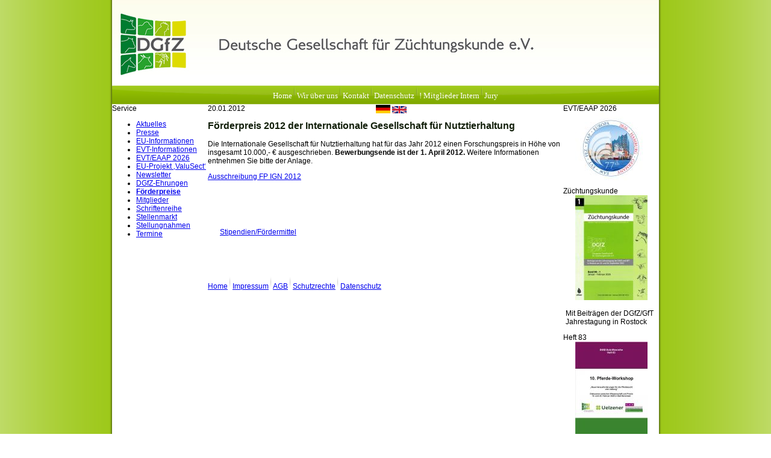

--- FILE ---
content_type: text/html; charset=UTF-8
request_url: https://www.dgfz-bonn.de/foerderung/foerderpreis-2012-der.html
body_size: 5358
content:
<!DOCTYPE HTML>
<html lang="de-DE" class="frontend desktop platform_web design_dgfz scheme_standard Standard">
<head>
<style nonce="db8e64dd36dd2c36a7ae3f730632fbe3b7e8009f">.async_loading i.material-icons, .async_loading .hide_until_onload { opacity:0; display:inline-block; width:20px; }.async_loading .display_none_until_onload { display:none; }.async_loading .fade_in_onload { opacity: 0; }.fade_in_onload { transition:opacity 500ms ease; }</style>
<style nonce="db8e64dd36dd2c36a7ae3f730632fbe3b7e8009f">* { font-family:Segoe UI, Verdana, Tahoma, sans-serif; }
body, div, label, td, th, *.error, *.error a, #concardis_container small { font-family:Segoe UI, Verdana, Tahoma, sans-serif; font-size:9pt; }
.HeadBig,.HeadBrand,h1{ color:#121F0A; font-family:Segoe UI, Verdana, Tahoma, sans-serif; font-size:12pt; }
.HeadSmall, h2, h2 * { color:#000000; font-family:Segoe UI, Verdana, Tahoma, sans-serif; font-size:10pt; }
h1 *, h2 * { font-family:inherit; font-size:inherit; font-weight:inherit; color:inherit; text-transform:inherit; text-decoration:inherit; }
.boximagecontainer { overflow:hidden; }
.boximagecontainer img { width:100%; display:block; }
.clear { clear:both; }
.centered { display:block; margin:auto; }
.image_banner img { margin:20px 0; display:block; margin:auto; max-width:100%; width:100%; }
.thumb_fit_0 { background-size:contain; background-position:center; background-repeat:no-repeat; }
.thumb_fit_1 { background-size:cover; background-position:center; }
.thumb_fit_2 { background-size:cover; background-position:left top; }
.thumb_fit_3 { background-size:cover; background-position:right bottom; }
.thumb_fit_4 { background-size:100% 100%; }
.columns_block { width:100%; }
@media only screen and (min-width:801px) {
 .columns_block { display:flex; justify-content:space-between; align-items:stretch; flex-wrap:nowrap; }
 .columns_block .page_column { position:relative; margin-right:2%; flex:1 1 0; }
 .columns_block .page_column:last-child { margin-right:0; }
 .column_inner { height:100%; }
 .columns_2_sidebar_left .page_column_1, .columns_2_sidebar_right .page_column_2 { width:30%; flex:0 0 30%; }
 .columns_3_sidebar_left .page_column_1, .columns_3_sidebar_right .page_column_3 { width:30%; flex:0 0 30%; }
 .columns_4_sidebar_left .page_column_1, .columns_4_sidebar_right .page_column_4 { width:30%; flex:0 0 30%; }
 .columns_5_sidebar_left .page_column_1, .columns_5_sidebar_right .page_column_5 { width:30%; flex:0 0 30%; }
}
.pagetabs { display:none; }
.pagetabs.pagetabs_open { display:block; }
.preload { position:fixed; display:block; width:1px; height:1px; overflow:hidden; left:-1000px; }

/* content_spacer module */
.content_spacer { display:block; width:100%; }
.content_spacer.small { height:30px; }
.content_spacer.medium { height:50px; }
.content_spacer.large { height:100px; }


#mobile-menu-wrap { position:relative; z-index:99; top:0; left:0; display:block; width:100%; min-height:40px; padding-top:0; }
#mobile-menu-trigger { box-sizing:border-box; width:100%; padding:20px; cursor:pointer; text-align:right; color:#FFFFFF; background:#9DC819; display:block; min-height:80px; }
#mobile-menu-trigger #nav-icon { cursor:pointer; height:40px; margin-right:10px; position:relative; width:40px; float:right; transform:scale(0.8); }
#mobile-menu-trigger #nav-icon span { background:#FFFFFF; border-radius:9px; display:block; height:4px; left:0; opacity:1; position:absolute; transform:rotate(0deg); -moz-transform:rotate(0deg); -webkit-transform:rotate(0deg); -o-transform:rotate(0deg); -khtml-transform:rotate(0deg); -ms-transform:rotate(0deg);  transition:.25s ease-in-out; -moz-transition:.25s ease-in-out; -webkit-transition:.25s ease-in-out; -o-transition:.25s ease-in-out; -khtml-transition:.25s ease-in-out; -ms-transition:.25s ease-in-out;  width:100% }
#mobile-menu ul li .btn-toggle { color:#FFF; font-size:24px; height:60px; right:0px; top:0px; line-height:60px; position:absolute; z-index:10; cursor:pointer; border-left:50px solid transparent; }
#mobile-menu-trigger #nav-icon span:nth-child(1) { top:6px }
#mobile-menu-trigger #nav-icon span:nth-child(2) { top:18px }
#mobile-menu-trigger #nav-icon span:nth-child(3) { top:30px }
#mobile-menu-trigger.open #nav-icon span:nth-child(1) { -webkit-transform:rotate(135deg); top:18px; transform:rotate(135deg) }
#mobile-menu-trigger.open #nav-icon span:nth-child(2) { left:-60px; opacity:0 }
#mobile-menu-trigger.open #nav-icon span:nth-child(3) { -webkit-transform:rotate(-135deg); top:18px; transform:rotate(-135deg) }
#mobile-menu-wrap input.mobile_search { width:100%; }
#mobile-logo { position:absolute; top:0; left:0; }
#mobile-logo img { display:inline-block; height:64px; padding:10px; }
#mobile-menu-wrap *, #mobile-menu-wrap h2 { color:#FFFFFF; }
#mobile-menu-trigger span { display:inline-block; width:30px; height:30px; }
#mobile-menu-trigger span svg { width:100%; height:100%; fill:#FFFFFF; }
#mobile-menu-trigger .hider { display:none; }
#mobile-menu { font-size:22px; display:none; padding:10px 0; background:#9DC819; }
#mobile-menu ul li a { font-size:16px; text-decoration:none; color:#FFFFFF; }
#mobile-menu ul { width:90%; margin:0 auto; padding:0; list-style:none; }
#mobile-menu ul li { width:100%; margin:0; padding:10px 0; border-bottom:1px solid #FFFFFF; }
#mobile-menu ul li:last-child { border-bottom:0; }
#mobile-menu ul li ul li a { font-size:16px; text-decoration:none; color:#FFFFFF; }
#mobile-menu ul li ul { width:100%; margin:0; padding:10px 0 0 0; }
#mobile-menu ul li ul li { width:100%; margin:0; padding:5px 0 5px 20px; border-bottom:0; }
@media all and (min-width:921px) {
 #mobile-menu-wrap, .small_screen_only { display:none; }
}
@media all and (max-width:921px) {
 .hide_responsive, .hide_responsive_tiny_screen, .large_screen_only { display:none; }
}
@media all and (max-width:400px) {
 .hide_responsive_tiny_screen { display:none; }
}
html,body{ font-family:Verdana; font-size:10px; font-weight:400; height:95%; margin-top:0; }
body{ background:url(/gfx/dgfz/standard/verlauf.png) repeat-y; background-position:center; }
div#content_left,div#content_right{ display:block; float:left; height:100%; width:159px; }
div#content_middle{ display:block; float:left; height:100%; width:590px; }
div#footer{ background:url(/gfx/dgfz/standard/footer_green.png); clear:both; color:#595959; font-size:9px; height:22px; letter-spacing:-1px; padding-top:12px; text-align:center; width:916px; }
div#menu_bar{ background:url(/gfx/dgfz/standard/dgfz_top_menu_leiste.jpg); height:31px; text-align:center; width:100%; }
div#wrapper_content{ width:100%; }
div#wrapper_content_m_r{ display:block; float:left; height:100%; width:749px; }
div#wrapper_page{ background:url(/gfx/dgfz/standard/shadow_fx_green.gif); margin:auto; width:916px; }
div#wrapper_page_content{ margin-left:4px; margin-right:4px; width:908px; }
div#top_logo{ height:142px; width:100%; background-image:url(/gfx/dgfz/standard/dgfz_top_logo.jpg); }
div#menu_bar a:link,div#menu_bar a:visited,div#menu_bar a:hover{ color:#fff; font-family:Verdana; font-size:12.5px; line-height:25px; text-decoration:none; }
.contact_sheet { width:100%; max-width:100%; }
*.box{ border-style:none solid solid none; }
@media all and (max-width:921px) {
 div#menu_bar .menu-wrap, div#menu_bar_shadow, div#content_left, div#menu_footer { display:none; }
 body { width:100%; height:100%; padding:0; margin:0; }
 #menu_bar { display:none; }
 div#wrapper_page, div#wrapper_page_content { width:100%; margin:0; }
 div#top_logo { background-color:#FFF; background-image:url(/gfx/dgfz/standard/dgfz_top_logo-mobile.jpg); height:200px; background-position:center; background-size:90% auto; background-repeat:no-repeat; }
 div#menu_bar { background:#9ccb09; padding:10px 0; }
 div#menu_bar .icon { width:40px; margin:0 10px; }
 div#wrapper_content { overflow:hidden; padding:50px 0; background:#FFF; }
 div#wrapper_content_m_r { width:100%; }
 div#content_middle, div#content_right { width:100%; padding:0 5vw; display:block; -webkit-box-sizing:border-box; -moz-box-sizing:border-box; box-sizing:border-box; }
 div#content_right { overflow:hidden; }
 div.menu_box { float:left; margin:10px 30px; min-height:300px; }
 div#footer { background:#9ccb09; padding:20px; height:auto; width:100%; -webkit-box-sizing:border-box; -moz-box-sizing:border-box; box-sizing:border-box; font-size:14px; line-height:22px; color:#FFF; }
 div#footer a { color:#FFF; }
}</style>
<script nonce="db8e64dd36dd2c36a7ae3f730632fbe3b7e8009f">function att_e_evt(el,fn,ev){if (el.addEventListener) { el.addEventListener(ev, fn, false);} else if (el.attachEvent) {el.attachEvent('on'+ev, fn);}}function add_evt(id,fn,ev){var el; if(el = document.getElementById(id)) {att_e_evt(el, fn, ev);}}function on_load(f){ att_e_evt(window, f, 'load'); }function async_js(u, c) { var d = document, t = 'script', o = d.createElement(t), s = d.getElementsByTagName(t)[0]; o.src = u; if (c) { o.addEventListener('load', function (e) { c(null, e); }, false); } s.parentNode.insertBefore(o, s); }function async_css(url) { var s = document.createElement('link'); var h = document.getElementsByTagName('script')[0]; s.rel = 'stylesheet';s.href = url; s.media = 'nsns'; h.parentNode.insertBefore(s, h); setTimeout( function() { s.media = "all"; } ); };
function on_consent_load(ct,f){ on_load(f); };
const page_last_modified=1327067729; const page_loaded=Date.now();
on_load(function() {
cms_autostart(0);
});</script>
<script src="/services/js/de/v-7e37a/lib/dgfz/standard/cms-frontend-jquery.js" nonce="db8e64dd36dd2c36a7ae3f730632fbe3b7e8009f" async="async"></script>
<meta http-equiv="Content-Type" content="text/html; charset=UTF-8" />
<meta name="description" content="Die Internationale Gesellschaft für Nutztierhaltung hat für das Jahr 2012 einen Forschungspreis in Höhe von insgesamt 10.000,- € ausgeschrieben. Bewerbungsende ist der 1. April 2012. Weitere Informationen entnehmen Sie bitte der Anlage.
 Ausschreibung FP IGN 2012
 &nbsp;" />
<meta name="viewport" content="width=device-width, initial-scale=1, maximum-scale=1, viewport-fit=cover" />
<meta name="author" content="Deutsche Gesellschaft für Züchtungskunde e.V. (DGfZ)" />
<meta property="og:title" content="Förderpreis 2012 der Internationale Gesellschaft für Nutztierhaltung" />
<meta property="og:type" content="article" />
<meta property="og:url" content="https://www.dgfz-bonn.de/foerderung/foerderpreis-2012-der.html" />
<meta property="og:image" content="https://www.dgfz-bonn.de/services/favicon/de/200/favicon.png" />
<meta property="og:description" content="Die Internationale Gesellschaft für Nutztierhaltung hat für das Jahr 2012 einen Forschungspreis in Höhe von insgesamt 10.000,- € ausgeschrieben. Bewerbungsende ist der 1. April 2012. Weitere Informationen entnehmen Sie bitte der Anlage.
 Ausschreibung FP IGN 2012
 &nbsp;" />
<meta name="theme-color" content="#9DC819" />
<meta name="apple-mobile-web-app-title" content="DGfZ" />
<link rel="canonical" href="https://www.dgfz-bonn.de/foerderung/foerderpreis-2012-der.html" />
<link rel="stylesheet" type="text/css" href="/services/styles/de/v-7e37a/lib/dgfz/standard/cms-frontend-jquery.css" />
<link rel="apple-touch-icon" sizes="180x180" href="/services/favicon/de/180/favicon.png" />
<link rel="icon" type="image/png" sizes="32x32" href="/services/favicon/de/32/favicon.png" />
<link rel="icon" type="image/png" sizes="96x96" href="/services/favicon/de/96/favicon.png" />
<link rel="icon" type="image/png" sizes="192x192" href="/services/favicon/de/192/favicon.png" />
<link rel="icon" type="image/png" sizes="512x512" href="/services/favicon/de/512/favicon.png" />
<link rel="manifest" href="/site.webmanifest" />
<title>DGfZ - Förderpreis 2012 der Internationale Gesellschaft für Nutztierhaltung</title>

</head><body class="page sect_foerderung Standard async_loading" lang="de-DE">
    <div id="mobile-menu-wrap">
        <div id="mobile-menu-trigger">
                <div class="mobile-trigger">
            <div id="nav-icon">
                <span></span>
                <span></span>
                <span></span>
            </div>
        </div>
    </div>
        <div id="mobile-menu">
        <ul>
                    <li id="mobile_search_wrap">
                <form method="get" action="/search/de/">
    <input class="mobile_search" type="text" name="search" placeholder="Suche"/>
</form>
            </li>
        
                                    
                                    <li>
                        <a href="/">Home</a>
                                            </li>
                                    <li>
                        <a href="/sonstiges/ueber-uns.html">Wir über uns</a>
                                            </li>
                                    <li>
                        <a href="/sonstiges/kontakt.html">Kontakt</a>
                                            </li>
                                    <li>
                        <a href="/sonstiges/datenschutzerklaerung.html" target="_blank">Datenschutz</a>
                                            </li>
                                    <li>
                        <a href="https://www.dgfz-bonn.de/dgfz-intern/">! Mitglieder Intern</a>
                                            </li>
                                    <li>
                        <a href="https://www.dgfz-bonn.de/dgfz-preis-2020-1/preis-2025.html">Jury</a>
                                            </li>
                                                                                <div style="margin-top: 4em;"><h2>Service</h2></div>
                                                
                                    <li>
                        <a href="/aktuelles/">Aktuelles</a>
                                            </li>
                                    <li>
                        <a href="/presse/">Presse</a>
                                            </li>
                                    <li>
                        <a href="/euinformationen/">EU-Informationen</a>
                                            </li>
                                    <li>
                        <a href="/sonstiges/evt.html">EVT-Informationen</a>
                                            </li>
                                    <li>
                        <a href="https://www.dgfz-bonn.de/evt-2026-hamburg/eaap-evt-annual-meeting-2026.html">EVT/EAAP 2026</a>
                                            </li>
                                    <li>
                        <a href="/eu-projekt-valusect/">EU-Projekt ‚ValuSect‘</a>
                                            </li>
                                    <li>
                        <a href="/sonstiges/newsletter.html">Newsletter</a>
                                            </li>
                                    <li>
                        <a href="/sonstiges/dgfzehrungen.html">DGfZ-Ehrungen</a>
                                            </li>
                                    <li>
                        <a href="/foerderung/">Förderpreise</a>
                                            </li>
                                    <li>
                        <a href="/sonstiges/mitglieder.html">Mitglieder</a>
                                            </li>
                                    <li>
                        <a href="/schriftenreihe/">Schriftenreihe</a>
                                            </li>
                                    <li>
                        <a href="/stellenmarkt/">Stellenmarkt</a>
                                            </li>
                                    <li>
                        <a href="/stellungnahmen/">Stellungnahmen</a>
                                            </li>
                                    <li>
                        <a href="/termine/">Termine</a>
                                            </li>
                                                                                <div style="margin-top: 4em;"></div>
                                                
                                    <li>
                        <a href="/">Home</a>
                                            </li>
                                    <li>
                        <a href="/sonstiges/impressum.html">Impressum</a>
                                            </li>
                                    <li>
                        <a href="/sonstiges/agb.html" target="_blank">AGB</a>
                                            </li>
                                    <li>
                        <a href="/sonstiges/schutzrechte.html">Schutzrechte</a>
                                            </li>
                                    <li>
                        <a href="/sonstiges/datenschutzerklaerung.html" target="_blank">Datenschutz</a>
                                            </li>
                                            </ul>
    </div>
</div>


    <div id="wrapper_page">
        <div id="wrapper_page_content">
            <div id="top_logo_wrap">
                <div id="top_logo">
                </div>
            </div>
            <div id="menu_bar">
                <div class="menu-wrap">
                                                            
                                                                    <a href="/" >Home</a>
                                                                                                <img class="trennstriche" src="/gfx/dgfz/standard/trennstriche.png" alt="" />
                                                <a href="/sonstiges/ueber-uns.html">Wir über uns</a>
                                                                                                <img class="trennstriche" src="/gfx/dgfz/standard/trennstriche.png" alt="" />
                                                <a href="/sonstiges/kontakt.html">Kontakt</a>
                                                                                                <img class="trennstriche" src="/gfx/dgfz/standard/trennstriche.png" alt="" />
                                                <a href="/sonstiges/datenschutzerklaerung.html">Datenschutz</a>
                                                                                                <img class="trennstriche" src="/gfx/dgfz/standard/trennstriche.png" alt="" />
                                                <a href="https://www.dgfz-bonn.de/dgfz-intern/">! Mitglieder Intern</a>
                                                                                                <img class="trennstriche" src="/gfx/dgfz/standard/trennstriche.png" alt="" />
                                                <a href="https://www.dgfz-bonn.de/dgfz-preis-2020-1/preis-2025.html">Jury</a>
                                                            </div>
                &nbsp; &nbsp; &nbsp;
                                    <a href="/home_de.html" title="Deutsch"><img class="icon" src="/gfx/dgfz/standard/sizes-48x36/flag_de.png" alt="Deutsch" width="24px" /></a>
                                        <a href="/home_gb.html" title="English"><img class="icon" src="/gfx/dgfz/standard/sizes-48x36/flag_gb.png" alt="English" width="24px" /></a>
                                </div>
            <div id="menu_bar_shadow">
            </div>
            <div id="wrapper_content">
                <div id="content_left">
                    <div class="menu_box">
                        <div class="menu_box_top">
                            Service
                        </div>
                        <div class="menu_box_content">
                            <ul id="left_menu">
                                                                
                                                                    <li><a href="/aktuelles/">Aktuelles</a>
                                                                            </li>
                                                                    <li><a href="/presse/">Presse</a>
                                                                            </li>
                                                                    <li><a href="/euinformationen/">EU-Informationen</a>
                                                                            </li>
                                                                    <li><a href="/sonstiges/evt.html">EVT-Informationen</a>
                                                                            </li>
                                                                    <li><a href="https://www.dgfz-bonn.de/evt-2026-hamburg/eaap-evt-annual-meeting-2026.html">EVT/EAAP 2026</a>
                                                                            </li>
                                                                    <li><a href="/eu-projekt-valusect/">EU-Projekt ‚ValuSect‘</a>
                                                                            </li>
                                                                    <li><a href="/sonstiges/newsletter.html">Newsletter</a>
                                                                            </li>
                                                                    <li><a href="/sonstiges/dgfzehrungen.html">DGfZ-Ehrungen</a>
                                                                            </li>
                                                                    <li><a href="/foerderung/" style="color:#00000; font-weight:bold;" >Förderpreise</a>
                                                                            </li>
                                                                    <li><a href="/sonstiges/mitglieder.html">Mitglieder</a>
                                                                            </li>
                                                                    <li><a href="/schriftenreihe/">Schriftenreihe</a>
                                                                            </li>
                                                                    <li><a href="/stellenmarkt/">Stellenmarkt</a>
                                                                            </li>
                                                                    <li><a href="/stellungnahmen/">Stellungnahmen</a>
                                                                            </li>
                                                                    <li><a href="/termine/">Termine</a>
                                                                            </li>
                                                            </ul>
                        </div>
                        <div class="menu_box_bottom">
                        </div>
                    </div>
                    <div id="searchbox" class="fade_in_onload">
                        Suche
                        <form action="/search/de/" id="searchit">
                            <div id="searchbox_input">
                                <input type="text" id="suchfeld" name="search" value="" />
                            </div>
                            <div id="searchbox_button">
                                <input type="submit" id="gobutton" value="▶">
                            </div>
                        </form>
                    </div>
                </div>
                <div id="wrapper_content_m_r">
                    <div id="content_middle"><div id="content_header">
    <div class="objectdate">
        20.01.2012    </div>

</div>

<article>
<time datetime="2012-01-20 14:55:29Z" style="display:none;"></time>
        <!-- block start -->
    <div class="new_block_wrapper block_1">
        <div class="new_block block_1">
                    <div class="">
                <div class="column_inner">
                            <div>
        <h1>Förderpreis 2012 der Internationale Gesellschaft für Nutztierhaltung</h1>
    </div>
    
    <div class="txtStd">
                            <p>Die Internationale Gesellschaft für Nutztierhaltung hat für das Jahr 2012 einen Forschungspreis in Höhe von insgesamt 10.000,- € ausgeschrieben. <strong>Bewerbungsende ist der 1. April 2012.</strong> Weitere Informationen entnehmen Sie bitte der Anlage.</p>
 <p><a href="/services/files/pdf/Ausschreibung%20FP%20IGN%202012.pdf" target="_blank">Ausschreibung FP IGN 2012</a></p>
 <p>&nbsp;</p>
            <br /><br />
            </div>

    




                </div>
            </div>
                </div>
    </diV>
    <!-- block end -->


</article>

<div class="clear content_page_footer">
            <p class="linkstyle noprint" >
    <a href="/foerderung/"  class="linkstyle">
        <i translate="no" class="icon material-icons" aria-label="Arrow Back">arrow_back</i>Stipendien/Fördermittel
            </a>
</p>

                <p class="page_footer_space">&nbsp;</p>
</div>

                <br /><br />

                                <div id="menu_footer">
                                
                                                        <a href="/" >Home</a>
                                                                                <img class="trennstriche" src="/gfx/dgfz/standard/trennstriche.png" alt="" />
                                        <a href="/sonstiges/impressum.html">Impressum</a>
                                                                                <img class="trennstriche" src="/gfx/dgfz/standard/trennstriche.png" alt="" />
                                        <a href="/sonstiges/agb.html">AGB</a>
                                                                                <img class="trennstriche" src="/gfx/dgfz/standard/trennstriche.png" alt="" />
                                        <a href="/sonstiges/schutzrechte.html">Schutzrechte</a>
                                                                                <img class="trennstriche" src="/gfx/dgfz/standard/trennstriche.png" alt="" />
                                        <a href="/sonstiges/datenschutzerklaerung.html">Datenschutz</a>
                                                    </div>

                </div>
                <div id="content_right">
                    
    <div class="menu_box">
        <div class="menu_box_top">
            EVT/EAAP 2026
        </div>
        <div class="menu_box_content">
                        <center><a href="https://www.dgfz-bonn.de/evt-2026-hamburg/eaap-evt-annual-meeting-2026.html" ><img  class="img_thumb_fit_0 menu_box_image" title="Logo EEAP26 Web Final" src="/images/sizes/120x0/evt/2026/logo-eeap26-web-final.jpg" srcset="/images/sizes/120x0/evt/2026/logo-eeap26-web-final.jpg 1x, /images/sizes/240x0/evt/2026/logo-eeap26-web-final.jpg 2x, /images/sizes/360x0/evt/2026/logo-eeap26-web-final.jpg 3x" alt="Logo EEAP26 Web Final" /></a></center>
            
            <div style="padding:0 4px;"></div>
        </div>
        <div class="menu_box_bottom">
        </div>
    </div>
    <div class="menu_box">
        <div class="menu_box_top">
            Züchtungskunde
        </div>
        <div class="menu_box_content">
                        <center><a href="https://www.zuechtungskunde.de/"  target="_blank"><img  class="img_thumb_fit_0 menu_box_image" title="ZK Cover 1 2026 Kl" src="/images/sizes/120x0/zuechtungskunde/2026/zk-cover-1-2026-kl.jpg" srcset="/images/sizes/120x0/zuechtungskunde/2026/zk-cover-1-2026-kl.jpg 1x, /images/sizes/240x0/zuechtungskunde/2026/zk-cover-1-2026-kl.jpg 2x, /images/sizes/360x0/zuechtungskunde/2026/zk-cover-1-2026-kl.jpg 3x" alt="ZK Cover 1 2026 Kl" /></a></center>
            
            <div style="padding:0 4px;"><p>Mit Beiträgen der DGfZ/GfT Jahrestagung in Rostock</p></div>
        </div>
        <div class="menu_box_bottom">
        </div>
    </div>
    <div class="menu_box">
        <div class="menu_box_top">
            Heft 83
        </div>
        <div class="menu_box_content">
                        <center><a href="https://www.dgfz-bonn.de/schriftenreihe/"  target="_blank"><img  class="img_thumb_fit_0 menu_box_image" title="Cover 83" src="/images/sizes/120x0/schriftenreihe/2025/cover-83-1.jpg" srcset="/images/sizes/120x0/schriftenreihe/2025/cover-83-1.jpg 1x, /images/sizes/240x0/schriftenreihe/2025/cover-83-1.jpg 2x, /images/sizes/360x0/schriftenreihe/2025/cover-83-1.jpg 3x" alt="Cover 83" /></a></center>
            
            <div style="padding:0 4px;"><p>Heft 83 der DGfZ-Schriftenreihe zum 10. Pferde-Workshops ist ab sofort zum Preis von 15 Euro zuzüglich Porto und Verpackung erhältlich.</p></div>
        </div>
        <div class="menu_box_bottom">
        </div>
    </div>
    <div class="menu_box">
        <div class="menu_box_top">
            Mitglied werden!
        </div>
        <div class="menu_box_content">
                        <center><a href="https://www.dgfz-bonn.de/services/files/Mitgliedsantrag%20DSGVO.pdf" ><img  class="img_thumb_fit_0 menu_box_image" title="DGfZ - Deutsche Gesellschaft für Züchtungskunde" src="/images/sizes/120x0/logos/dgfz-logo.png" srcset="/images/sizes/120x0/logos/dgfz-logo.png 1x, /images/sizes/240x0/logos/dgfz-logo.png 2x, /images/sizes/360x0/logos/dgfz-logo.png 3x" alt="DGfZ - Deutsche Gesellschaft für Züchtungskunde" /></a></center>
            
            <div style="padding:0 4px;"><p>Klick aufs Logo zum Mitgliedsantrag</p></div>
        </div>
        <div class="menu_box_bottom">
        </div>
    </div>
    <div class="menu_box">
        <div class="menu_box_top">
            Ulmer Verlag
        </div>
        <div class="menu_box_content">
                        <center><a href="http://www.ulmer.de/"  target="_blank"><img  class="img_thumb_fit_0 menu_box_image" title="Zur Website" src="/images/sizes/120x0/allgemein/2019/ulmer-homepage-kl-1.jpg" srcset="/images/sizes/120x0/allgemein/2019/ulmer-homepage-kl-1.jpg 1x, /images/sizes/240x0/allgemein/2019/ulmer-homepage-kl-1.jpg 2x, /images/sizes/360x0/allgemein/2019/ulmer-homepage-kl-1.jpg 3x" alt="Zur Website" /></a></center>
            
            <div style="padding:0 4px;"><p>Eugen Ulmer Verlag, Stuttgart Weitere Literatur aus dem Bereich Tierproduktion finden Sie auf der Website des Verlages</p></div>
        </div>
        <div class="menu_box_bottom">
        </div>
    </div>
    <div class="menu_box">
        <div class="menu_box_top">
            Forschungsinfos
        </div>
        <div class="menu_box_content">
                        <center><a href="http://www.fisaonline.de/index.php?lang=dt&act=home/"  target="_blank"><img  class="img_thumb_fit_0 menu_box_image" title="Logo FISA 120 2017px" src="/images/sizes/120x0/logos/logo-fisa-120-2017px-1.gif" srcset="/images/sizes/120x0/logos/logo-fisa-120-2017px-1.gif 1x, /images/sizes/240x0/logos/logo-fisa-120-2017px-1.gif 2x, /images/sizes/360x0/logos/logo-fisa-120-2017px-1.gif 3x" alt="Logo FISA 120 2017px" /></a></center>
            
            <div style="padding:0 4px;"><p>aus den Bereichen Agrar- und Ernährungswissenschaften</p></div>
        </div>
        <div class="menu_box_bottom">
        </div>
    </div>
                </div>
            </div>
        </div>
    </div>
    <div id="footer">
        Deutsche Gesellschaft für Züchtungskunde e.V. (DGfZ)  |  Adenauerallee 174, 53113 Bonn  |  Telefon: 49 (0)228 9144761  |  Fax: 49 (0)228 9144766  |  E-Mail: info@dgfz-bonn.de
    </div>
</div>
<script nonce="db8e64dd36dd2c36a7ae3f730632fbe3b7e8009f">
</script></body><!-- Intersolute CMS - https://intersolute.de/ -->

</html>
